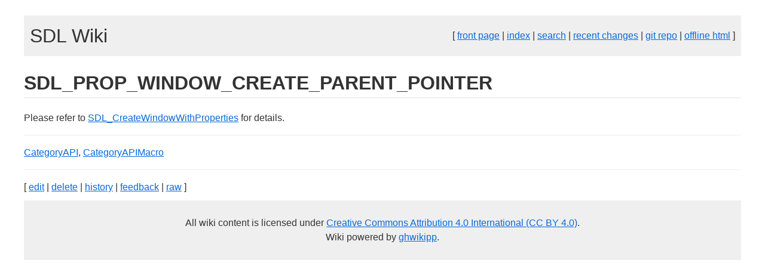

--- FILE ---
content_type: text/html; charset=UTF-8
request_url: https://wiki.libsdl.org/SDL3/SDL_PROP_WINDOW_CREATE_PARENT_POINTER
body_size: 1070
content:
<!DOCTYPE html>
<html><head>
<meta http-equiv="Content-Type" content="text/html; charset=utf-8"/>
<meta name="viewport" content="width=device-width, initial-scale=1"/>
<title>SDL3/SDL_PROP_WINDOW_CREATE_PARENT_POINTER - SDL Wiki</title>
<link rel="icon" type="image/ico" href="/static_files/favicon.ico" />
<link rel="alternate" type="application/atom+xml" title="recent changes" href="https://github.com/libsdl-org/sdlwiki/commits/main.atom" />
<link rel="stylesheet" href="/static_files/ghwikipp.css" />
<meta name="color-scheme" content="dark light" />
<meta name="twitter:card" content="summary" />
<meta name="twitter:site" content="@sdl_commits" />
<meta name="twitter:image" content="https://wiki.libsdl.org/static_files/logo.png" />
<meta property="og:image" content="https://wiki.libsdl.org/static_files/logo.png" />
<meta property="og:type" content="website" />
<meta name="twitter:url" content="/SDL3/SDL_PROP_WINDOW_CREATE_PARENT_POINTER" />
<meta property="og:url" content="/SDL3/SDL_PROP_WINDOW_CREATE_PARENT_POINTER" />
<meta name="twitter:title" content="SDL3/SDL_PROP_WINDOW_CREATE_PARENT_POINTER" />
<meta property="og:title" content="SDL3/SDL_PROP_WINDOW_CREATE_PARENT_POINTER" />
<meta name="twitter:description" content="The Simple Directmedia Layer Wiki" />
<meta property="og:description" content="The Simple Directmedia Layer Wiki" />

<link rel="stylesheet" href="/static_files/pandoc.css" />
</head><body>
<div class='wikitopbanner'>
<div align='left'><a href="https://wiki.libsdl.org" style="color: inherit; text-decoration: inherit;"><font size="+3">SDL Wiki</font></a></div>
<div align='right'>
[
<a href="/">front page</a>
|
<a href="/wiki/index">index</a>
|
<a href="/wiki/search">search</a>
|
<a href="https://github.com/libsdl-org/sdlwiki/commits/main">recent changes</a>
|
<a href="https://github.com/libsdl-org/sdlwiki">git repo</a>
|
<a href="/static_files/offline/sdlwiki.zip">offline html</a>
]
</div>
</div>



<h1 id="sdl_prop_window_create_parent_pointer">SDL_PROP_WINDOW_CREATE_PARENT_POINTER</h1>
<p>Please refer to <a href="SDL_CreateWindowWithProperties">SDL_CreateWindowWithProperties</a> for details.</p>
<hr />
<p><a href="CategoryAPI">CategoryAPI</a>, <a href="CategoryAPIMacro">CategoryAPIMacro</a></p>


<div class="viewtoolbar">
<hr/>
[
<a href='/SDL3/SDL_PROP_WINDOW_CREATE_PARENT_POINTER/edit'>edit</a>
|
<a href='/SDL3/SDL_PROP_WINDOW_CREATE_PARENT_POINTER/delete'>delete</a>
|
<a href='/SDL3/SDL_PROP_WINDOW_CREATE_PARENT_POINTER/history'>history</a>
|
<a href='https://github.com/libsdl-org/sdlwiki/issues/new?title=Feedback%20on%20page%20SDL3/SDL_PROP_WINDOW_CREATE_PARENT_POINTER'>feedback</a>
|
<a href='/SDL3/SDL_PROP_WINDOW_CREATE_PARENT_POINTER/raw'>raw</a>
]
</div>


<div class='wikibottombanner'>
<center>
<p>All wiki content is licensed under <a href="https://creativecommons.org/licenses/by/4.0/">Creative Commons Attribution 4.0 International (CC BY 4.0)</a>.<br/>
Wiki powered by <a href="https://github.com/libsdl-org/ghwikipp">ghwikipp</a>.</p>
</center>
</div>

</body></html>




--- FILE ---
content_type: text/css
request_url: https://wiki.libsdl.org/static_files/ghwikipp.css
body_size: 959
content:
:root {
  color-scheme: dark light; /* both supported */
}

body {
  background-color: white;
  padding: 2vw;
  color: #333;
  max-width: 1200px;
  margin: 0 auto;
  font-size: 16px;
  line-height: 1.5;
  font-family: -apple-system, BlinkMacSystemFont, "Segoe UI", "Noto Sans",
    Helvetica, Arial, sans-serif, "Apple Color Emoji", "Segoe UI Emoji";
  overflow-wrap: break-word;
}

a {
  color: #0969da;
  /* text-decoration: none; */
}

a:visited {
  color: #064998;
}

h1 {
  border-bottom: 2px solid #efefef;
}

h2 {
  border-bottom: 1px solid #efefef;
}

p {
  max-width: 85ch;
}

li {
  max-width: 85ch;
}

div.sourceCode {
  background-color: #f6f8fa;
  max-width: 100%;
  padding: 16px;
}

code {
  background-color: #f6f8fa;
  padding: 0px;
  font-family: ui-monospace, SFMono-Regular, "SF Mono", Menlo, Consolas,
    "Liberation Mono", monospace;
}

table {
  border: 1px solid #808080;
  border-collapse: collapse;
}

td {
  border: 1px solid #808080;
  padding: 5px;
}

tr:nth-child(even) {
  background-color: #f6f8fa;
}

.wikitopbanner {
  display: flex;
  justify-content: space-between;
  align-items: center;
  background-color: #efefef;
  padding: 10px;
  margin-bottom: 10px;
  width: auto;
}

.wikibottombanner {
  background-color: #efefef;
  padding: 10px;
  margin-top: 10px;
  width: auto;
}

.alertBox {
  background-color: #f8d7da;
  border: 1px solid #f5c6cb;
  max-width: 60%;
  padding: 10;
  margin: auto;
}

.anchorImage {
  visibility: hidden;
  padding-left: 0.2em;
  color: #fff;
}

.anchorText:hover .anchorImage {
  visibility: visible;
}

hr {
  display: block;
  height: 1px;
  border: 0;
  border-top: 1px solid #efefef;
  margin: 1em 0;
  padding: 0;
}

/* Text and background color for dark mode */
@media (prefers-color-scheme: dark) {
  body {
    color: #e6edf3;
    background-color: #0d1117;
  }

  h1 {
    border-color: rgba(48, 54, 61, 0.7);
  }

  h2 {
    border-color: rgba(48, 54, 61, 0.7);
  }

  hr {
    border-color: rgba(48, 54, 61, 0.7);
  }

  div.sourceCode {
    background-color: #161b22;
  }

  code {
    background-color: #161b22;
  }

  a {
    color: #4493f8;
  }

  a:visited {
    color: #2f66ad;
  }

  table {
    border-color: rgba(48, 54, 61, 0.7);
  }

  td {
    border-color: rgba(48, 54, 61, 0.7);
  }

  tr:nth-child(even) {
    background-color: #161b22;
  }

  .wikitopbanner {
    background-color: #263040;
  }

  .wikibottombanner {
    background-color: #263040;
  }

  .anchorText:hover .anchorImage {
    filter: invert(100%);
  }
}

@media print {
  body {
    font-size: 12px;
  }

  table {
    font-size: inherit;
  }

  a:visited {
    color: #0969da;
  }

  .wikitopbanner,
  .anchorText,
  .wikibottombanner {
    display: none;
  }
}


--- FILE ---
content_type: text/css
request_url: https://wiki.libsdl.org/static_files/pandoc.css
body_size: 1266
content:
      code{white-space: pre-wrap;}
      span.smallcaps{font-variant: small-caps;}
      span.underline{text-decoration: underline;}
      div.column{display: inline-block; vertical-align: top; width: 50%;}
a.sourceLine { display: inline-block; line-height: 1.25; }
a.sourceLine { pointer-events: none; color: inherit; text-decoration: inherit; }
a.sourceLine:empty { height: 1.2em; }
.sourceCode { overflow: visible; }
code.sourceCode { white-space: pre; position: relative; }
div.sourceCode { margin: 1em 0; }
pre.sourceCode { margin: 0; }
@media screen {
div.sourceCode { overflow: auto; }
}
@media print {
code.sourceCode { white-space: pre-wrap; }
a.sourceLine { text-indent: -1em; padding-left: 1em; }
}
pre.numberSource a.sourceLine
  { position: relative; left: -4em; }
pre.numberSource a.sourceLine::before
  { content: attr(title);
    position: relative; left: -1em; text-align: right; vertical-align: baseline;
    border: none; pointer-events: all; display: inline-block;
    -webkit-touch-callout: none; -webkit-user-select: none;
    -khtml-user-select: none; -moz-user-select: none;
    -ms-user-select: none; user-select: none;
    padding: 0 4px; width: 4em;
    color: #aaaaaa;
  }
pre.numberSource { margin-left: 3em; border-left: 1px solid #aaaaaa;  padding-left: 4px; }
div.sourceCode
  {  }
@media screen {
a.sourceLine::before { text-decoration: underline; }
}

code span.al { color: #ff0000; font-weight: bold; } /* Alert */
code span.an { color: #60a0b0; font-weight: bold; font-style: italic; } /* Annotation */
code span.at { color: #7d9029; } /* Attribute */
code span.bn { color: #40a070; } /* BaseN */
code span.bu { } /* BuiltIn */
code span.cf { color: #007020; font-weight: bold; } /* ControlFlow */
code span.ch { color: #4070a0; } /* Char */
code span.cn { color: #880000; } /* Constant */
code span.co { color: #60a0b0; font-style: italic; } /* Comment */
code span.cv { color: #60a0b0; font-weight: bold; font-style: italic; } /* CommentVar */
code span.do { color: #ba2121; font-style: italic; } /* Documentation */
code span.dt { color: #902000; } /* DataType */
code span.dv { color: #40a070; } /* DecVal */
code span.er { color: #ff0000; font-weight: bold; } /* Error */
code span.ex { } /* Extension */
code span.fl { color: #40a070; } /* Float */
code span.fu { color: #06287e; } /* Function */
code span.im { } /* Import */
code span.in { color: #60a0b0; font-weight: bold; font-style: italic; } /* Information */
code span.kw { color: #007020; font-weight: bold; } /* Keyword */
code span.op { color: #666666; } /* Operator */
code span.ot { color: #007020; } /* Other */
code span.pp { color: #bc7a00; } /* Preprocessor */
code span.sc { color: #4070a0; } /* SpecialChar */
code span.ss { color: #bb6688; } /* SpecialString */
code span.st { color: #4070a0; } /* String */
code span.va { color: #19177c; } /* Variable */
code span.vs { color: #4070a0; } /* VerbatimString */
code span.wa { color: #60a0b0; font-weight: bold; font-style: italic; } /* Warning */

@media (prefers-color-scheme: dark) {
  code span.al { color: #95da4c; font-weight: bold; } /* Alert */
  code span.an { color: #3f8058; } /* Annotation */
  code span.at { color: #2980b9; } /* Attribute */
  code span.bn { color: #f67400; } /* BaseN */
  code span.bu { color: #7f8c8d; } /* BuiltIn */
  code span.ch { color: #3daee9; } /* Char */
  code span.co { color: #7a7c7d; } /* Comment */
  code span.cv { color: #7f8c8d; } /* CommentVar */
  code span.cn { color: #27aeae; font-weight: bold; } /* Constant */
  code span.cf { color: #fdbc4b; font-weight: bold; } /* ControlFlow */
  code span.dt { color: #2980b9; } /* DataType */
  code span.dv { color: #f67400; } /* DecVal */
  code span.do { color: #a43340; } /* Documentation */
  code span.er { color: #da4453; } /* Error */
  code span.ex { color: #0099ff; font-weight: bold; } /* Extension */
  code span.fl { color: #f67400; } /* Float */
  code span.fu { color: #8e44ad; } /* Function */
  code span.im { color: #27ae60; } /* Import */
  code span.in { color: #c45b00; } /* Information */
  code span.kw { color: #cfcfc2; font-weight: bold; } /* Keyword */
  code span.op { color: #cfcfc2; } /* Operator */
  code span.ot { color: #27ae60; } /* Other */
  code span.pp { color: #27ae60; } /* Preprocessor */
  code span.sc { color: #3daee9; } /* SpecialChar */
  code span.ss { color: #da4453; } /* SpecialString */
  code span.st { color: #f44f4f; } /* String */
  code span.va { color: #27aeae; } /* Variable */
  code span.vs { color: #da4453; } /* VerbatimString */
  code span.wa { color: #da4453; } /* Warning */
}